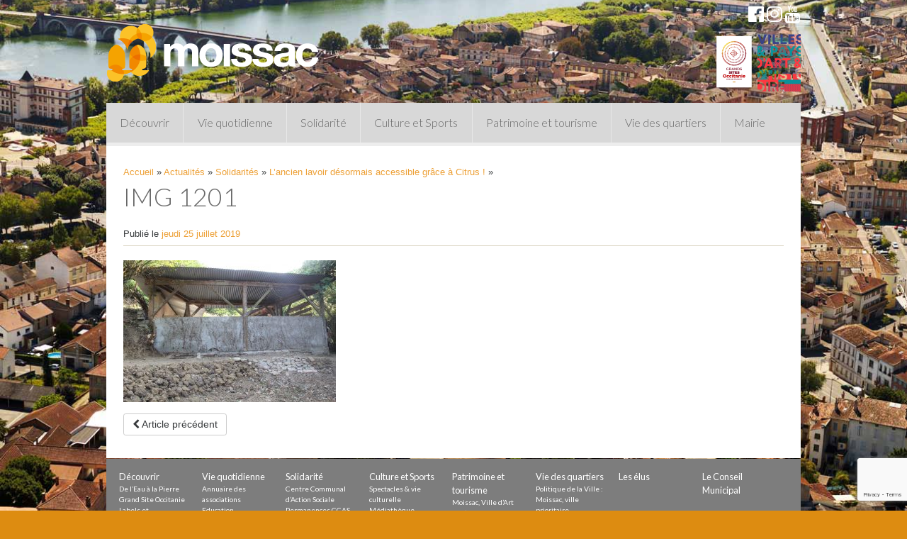

--- FILE ---
content_type: text/html; charset=utf-8
request_url: https://www.google.com/recaptcha/api2/anchor?ar=1&k=6LcrmMcZAAAAAJykUCz520xYqFsRtsYjqRdT4juE&co=aHR0cHM6Ly93d3cubW9pc3NhYy5mcjo0NDM.&hl=en&v=PoyoqOPhxBO7pBk68S4YbpHZ&size=invisible&anchor-ms=20000&execute-ms=30000&cb=e4r69sieorlr
body_size: 49512
content:
<!DOCTYPE HTML><html dir="ltr" lang="en"><head><meta http-equiv="Content-Type" content="text/html; charset=UTF-8">
<meta http-equiv="X-UA-Compatible" content="IE=edge">
<title>reCAPTCHA</title>
<style type="text/css">
/* cyrillic-ext */
@font-face {
  font-family: 'Roboto';
  font-style: normal;
  font-weight: 400;
  font-stretch: 100%;
  src: url(//fonts.gstatic.com/s/roboto/v48/KFO7CnqEu92Fr1ME7kSn66aGLdTylUAMa3GUBHMdazTgWw.woff2) format('woff2');
  unicode-range: U+0460-052F, U+1C80-1C8A, U+20B4, U+2DE0-2DFF, U+A640-A69F, U+FE2E-FE2F;
}
/* cyrillic */
@font-face {
  font-family: 'Roboto';
  font-style: normal;
  font-weight: 400;
  font-stretch: 100%;
  src: url(//fonts.gstatic.com/s/roboto/v48/KFO7CnqEu92Fr1ME7kSn66aGLdTylUAMa3iUBHMdazTgWw.woff2) format('woff2');
  unicode-range: U+0301, U+0400-045F, U+0490-0491, U+04B0-04B1, U+2116;
}
/* greek-ext */
@font-face {
  font-family: 'Roboto';
  font-style: normal;
  font-weight: 400;
  font-stretch: 100%;
  src: url(//fonts.gstatic.com/s/roboto/v48/KFO7CnqEu92Fr1ME7kSn66aGLdTylUAMa3CUBHMdazTgWw.woff2) format('woff2');
  unicode-range: U+1F00-1FFF;
}
/* greek */
@font-face {
  font-family: 'Roboto';
  font-style: normal;
  font-weight: 400;
  font-stretch: 100%;
  src: url(//fonts.gstatic.com/s/roboto/v48/KFO7CnqEu92Fr1ME7kSn66aGLdTylUAMa3-UBHMdazTgWw.woff2) format('woff2');
  unicode-range: U+0370-0377, U+037A-037F, U+0384-038A, U+038C, U+038E-03A1, U+03A3-03FF;
}
/* math */
@font-face {
  font-family: 'Roboto';
  font-style: normal;
  font-weight: 400;
  font-stretch: 100%;
  src: url(//fonts.gstatic.com/s/roboto/v48/KFO7CnqEu92Fr1ME7kSn66aGLdTylUAMawCUBHMdazTgWw.woff2) format('woff2');
  unicode-range: U+0302-0303, U+0305, U+0307-0308, U+0310, U+0312, U+0315, U+031A, U+0326-0327, U+032C, U+032F-0330, U+0332-0333, U+0338, U+033A, U+0346, U+034D, U+0391-03A1, U+03A3-03A9, U+03B1-03C9, U+03D1, U+03D5-03D6, U+03F0-03F1, U+03F4-03F5, U+2016-2017, U+2034-2038, U+203C, U+2040, U+2043, U+2047, U+2050, U+2057, U+205F, U+2070-2071, U+2074-208E, U+2090-209C, U+20D0-20DC, U+20E1, U+20E5-20EF, U+2100-2112, U+2114-2115, U+2117-2121, U+2123-214F, U+2190, U+2192, U+2194-21AE, U+21B0-21E5, U+21F1-21F2, U+21F4-2211, U+2213-2214, U+2216-22FF, U+2308-230B, U+2310, U+2319, U+231C-2321, U+2336-237A, U+237C, U+2395, U+239B-23B7, U+23D0, U+23DC-23E1, U+2474-2475, U+25AF, U+25B3, U+25B7, U+25BD, U+25C1, U+25CA, U+25CC, U+25FB, U+266D-266F, U+27C0-27FF, U+2900-2AFF, U+2B0E-2B11, U+2B30-2B4C, U+2BFE, U+3030, U+FF5B, U+FF5D, U+1D400-1D7FF, U+1EE00-1EEFF;
}
/* symbols */
@font-face {
  font-family: 'Roboto';
  font-style: normal;
  font-weight: 400;
  font-stretch: 100%;
  src: url(//fonts.gstatic.com/s/roboto/v48/KFO7CnqEu92Fr1ME7kSn66aGLdTylUAMaxKUBHMdazTgWw.woff2) format('woff2');
  unicode-range: U+0001-000C, U+000E-001F, U+007F-009F, U+20DD-20E0, U+20E2-20E4, U+2150-218F, U+2190, U+2192, U+2194-2199, U+21AF, U+21E6-21F0, U+21F3, U+2218-2219, U+2299, U+22C4-22C6, U+2300-243F, U+2440-244A, U+2460-24FF, U+25A0-27BF, U+2800-28FF, U+2921-2922, U+2981, U+29BF, U+29EB, U+2B00-2BFF, U+4DC0-4DFF, U+FFF9-FFFB, U+10140-1018E, U+10190-1019C, U+101A0, U+101D0-101FD, U+102E0-102FB, U+10E60-10E7E, U+1D2C0-1D2D3, U+1D2E0-1D37F, U+1F000-1F0FF, U+1F100-1F1AD, U+1F1E6-1F1FF, U+1F30D-1F30F, U+1F315, U+1F31C, U+1F31E, U+1F320-1F32C, U+1F336, U+1F378, U+1F37D, U+1F382, U+1F393-1F39F, U+1F3A7-1F3A8, U+1F3AC-1F3AF, U+1F3C2, U+1F3C4-1F3C6, U+1F3CA-1F3CE, U+1F3D4-1F3E0, U+1F3ED, U+1F3F1-1F3F3, U+1F3F5-1F3F7, U+1F408, U+1F415, U+1F41F, U+1F426, U+1F43F, U+1F441-1F442, U+1F444, U+1F446-1F449, U+1F44C-1F44E, U+1F453, U+1F46A, U+1F47D, U+1F4A3, U+1F4B0, U+1F4B3, U+1F4B9, U+1F4BB, U+1F4BF, U+1F4C8-1F4CB, U+1F4D6, U+1F4DA, U+1F4DF, U+1F4E3-1F4E6, U+1F4EA-1F4ED, U+1F4F7, U+1F4F9-1F4FB, U+1F4FD-1F4FE, U+1F503, U+1F507-1F50B, U+1F50D, U+1F512-1F513, U+1F53E-1F54A, U+1F54F-1F5FA, U+1F610, U+1F650-1F67F, U+1F687, U+1F68D, U+1F691, U+1F694, U+1F698, U+1F6AD, U+1F6B2, U+1F6B9-1F6BA, U+1F6BC, U+1F6C6-1F6CF, U+1F6D3-1F6D7, U+1F6E0-1F6EA, U+1F6F0-1F6F3, U+1F6F7-1F6FC, U+1F700-1F7FF, U+1F800-1F80B, U+1F810-1F847, U+1F850-1F859, U+1F860-1F887, U+1F890-1F8AD, U+1F8B0-1F8BB, U+1F8C0-1F8C1, U+1F900-1F90B, U+1F93B, U+1F946, U+1F984, U+1F996, U+1F9E9, U+1FA00-1FA6F, U+1FA70-1FA7C, U+1FA80-1FA89, U+1FA8F-1FAC6, U+1FACE-1FADC, U+1FADF-1FAE9, U+1FAF0-1FAF8, U+1FB00-1FBFF;
}
/* vietnamese */
@font-face {
  font-family: 'Roboto';
  font-style: normal;
  font-weight: 400;
  font-stretch: 100%;
  src: url(//fonts.gstatic.com/s/roboto/v48/KFO7CnqEu92Fr1ME7kSn66aGLdTylUAMa3OUBHMdazTgWw.woff2) format('woff2');
  unicode-range: U+0102-0103, U+0110-0111, U+0128-0129, U+0168-0169, U+01A0-01A1, U+01AF-01B0, U+0300-0301, U+0303-0304, U+0308-0309, U+0323, U+0329, U+1EA0-1EF9, U+20AB;
}
/* latin-ext */
@font-face {
  font-family: 'Roboto';
  font-style: normal;
  font-weight: 400;
  font-stretch: 100%;
  src: url(//fonts.gstatic.com/s/roboto/v48/KFO7CnqEu92Fr1ME7kSn66aGLdTylUAMa3KUBHMdazTgWw.woff2) format('woff2');
  unicode-range: U+0100-02BA, U+02BD-02C5, U+02C7-02CC, U+02CE-02D7, U+02DD-02FF, U+0304, U+0308, U+0329, U+1D00-1DBF, U+1E00-1E9F, U+1EF2-1EFF, U+2020, U+20A0-20AB, U+20AD-20C0, U+2113, U+2C60-2C7F, U+A720-A7FF;
}
/* latin */
@font-face {
  font-family: 'Roboto';
  font-style: normal;
  font-weight: 400;
  font-stretch: 100%;
  src: url(//fonts.gstatic.com/s/roboto/v48/KFO7CnqEu92Fr1ME7kSn66aGLdTylUAMa3yUBHMdazQ.woff2) format('woff2');
  unicode-range: U+0000-00FF, U+0131, U+0152-0153, U+02BB-02BC, U+02C6, U+02DA, U+02DC, U+0304, U+0308, U+0329, U+2000-206F, U+20AC, U+2122, U+2191, U+2193, U+2212, U+2215, U+FEFF, U+FFFD;
}
/* cyrillic-ext */
@font-face {
  font-family: 'Roboto';
  font-style: normal;
  font-weight: 500;
  font-stretch: 100%;
  src: url(//fonts.gstatic.com/s/roboto/v48/KFO7CnqEu92Fr1ME7kSn66aGLdTylUAMa3GUBHMdazTgWw.woff2) format('woff2');
  unicode-range: U+0460-052F, U+1C80-1C8A, U+20B4, U+2DE0-2DFF, U+A640-A69F, U+FE2E-FE2F;
}
/* cyrillic */
@font-face {
  font-family: 'Roboto';
  font-style: normal;
  font-weight: 500;
  font-stretch: 100%;
  src: url(//fonts.gstatic.com/s/roboto/v48/KFO7CnqEu92Fr1ME7kSn66aGLdTylUAMa3iUBHMdazTgWw.woff2) format('woff2');
  unicode-range: U+0301, U+0400-045F, U+0490-0491, U+04B0-04B1, U+2116;
}
/* greek-ext */
@font-face {
  font-family: 'Roboto';
  font-style: normal;
  font-weight: 500;
  font-stretch: 100%;
  src: url(//fonts.gstatic.com/s/roboto/v48/KFO7CnqEu92Fr1ME7kSn66aGLdTylUAMa3CUBHMdazTgWw.woff2) format('woff2');
  unicode-range: U+1F00-1FFF;
}
/* greek */
@font-face {
  font-family: 'Roboto';
  font-style: normal;
  font-weight: 500;
  font-stretch: 100%;
  src: url(//fonts.gstatic.com/s/roboto/v48/KFO7CnqEu92Fr1ME7kSn66aGLdTylUAMa3-UBHMdazTgWw.woff2) format('woff2');
  unicode-range: U+0370-0377, U+037A-037F, U+0384-038A, U+038C, U+038E-03A1, U+03A3-03FF;
}
/* math */
@font-face {
  font-family: 'Roboto';
  font-style: normal;
  font-weight: 500;
  font-stretch: 100%;
  src: url(//fonts.gstatic.com/s/roboto/v48/KFO7CnqEu92Fr1ME7kSn66aGLdTylUAMawCUBHMdazTgWw.woff2) format('woff2');
  unicode-range: U+0302-0303, U+0305, U+0307-0308, U+0310, U+0312, U+0315, U+031A, U+0326-0327, U+032C, U+032F-0330, U+0332-0333, U+0338, U+033A, U+0346, U+034D, U+0391-03A1, U+03A3-03A9, U+03B1-03C9, U+03D1, U+03D5-03D6, U+03F0-03F1, U+03F4-03F5, U+2016-2017, U+2034-2038, U+203C, U+2040, U+2043, U+2047, U+2050, U+2057, U+205F, U+2070-2071, U+2074-208E, U+2090-209C, U+20D0-20DC, U+20E1, U+20E5-20EF, U+2100-2112, U+2114-2115, U+2117-2121, U+2123-214F, U+2190, U+2192, U+2194-21AE, U+21B0-21E5, U+21F1-21F2, U+21F4-2211, U+2213-2214, U+2216-22FF, U+2308-230B, U+2310, U+2319, U+231C-2321, U+2336-237A, U+237C, U+2395, U+239B-23B7, U+23D0, U+23DC-23E1, U+2474-2475, U+25AF, U+25B3, U+25B7, U+25BD, U+25C1, U+25CA, U+25CC, U+25FB, U+266D-266F, U+27C0-27FF, U+2900-2AFF, U+2B0E-2B11, U+2B30-2B4C, U+2BFE, U+3030, U+FF5B, U+FF5D, U+1D400-1D7FF, U+1EE00-1EEFF;
}
/* symbols */
@font-face {
  font-family: 'Roboto';
  font-style: normal;
  font-weight: 500;
  font-stretch: 100%;
  src: url(//fonts.gstatic.com/s/roboto/v48/KFO7CnqEu92Fr1ME7kSn66aGLdTylUAMaxKUBHMdazTgWw.woff2) format('woff2');
  unicode-range: U+0001-000C, U+000E-001F, U+007F-009F, U+20DD-20E0, U+20E2-20E4, U+2150-218F, U+2190, U+2192, U+2194-2199, U+21AF, U+21E6-21F0, U+21F3, U+2218-2219, U+2299, U+22C4-22C6, U+2300-243F, U+2440-244A, U+2460-24FF, U+25A0-27BF, U+2800-28FF, U+2921-2922, U+2981, U+29BF, U+29EB, U+2B00-2BFF, U+4DC0-4DFF, U+FFF9-FFFB, U+10140-1018E, U+10190-1019C, U+101A0, U+101D0-101FD, U+102E0-102FB, U+10E60-10E7E, U+1D2C0-1D2D3, U+1D2E0-1D37F, U+1F000-1F0FF, U+1F100-1F1AD, U+1F1E6-1F1FF, U+1F30D-1F30F, U+1F315, U+1F31C, U+1F31E, U+1F320-1F32C, U+1F336, U+1F378, U+1F37D, U+1F382, U+1F393-1F39F, U+1F3A7-1F3A8, U+1F3AC-1F3AF, U+1F3C2, U+1F3C4-1F3C6, U+1F3CA-1F3CE, U+1F3D4-1F3E0, U+1F3ED, U+1F3F1-1F3F3, U+1F3F5-1F3F7, U+1F408, U+1F415, U+1F41F, U+1F426, U+1F43F, U+1F441-1F442, U+1F444, U+1F446-1F449, U+1F44C-1F44E, U+1F453, U+1F46A, U+1F47D, U+1F4A3, U+1F4B0, U+1F4B3, U+1F4B9, U+1F4BB, U+1F4BF, U+1F4C8-1F4CB, U+1F4D6, U+1F4DA, U+1F4DF, U+1F4E3-1F4E6, U+1F4EA-1F4ED, U+1F4F7, U+1F4F9-1F4FB, U+1F4FD-1F4FE, U+1F503, U+1F507-1F50B, U+1F50D, U+1F512-1F513, U+1F53E-1F54A, U+1F54F-1F5FA, U+1F610, U+1F650-1F67F, U+1F687, U+1F68D, U+1F691, U+1F694, U+1F698, U+1F6AD, U+1F6B2, U+1F6B9-1F6BA, U+1F6BC, U+1F6C6-1F6CF, U+1F6D3-1F6D7, U+1F6E0-1F6EA, U+1F6F0-1F6F3, U+1F6F7-1F6FC, U+1F700-1F7FF, U+1F800-1F80B, U+1F810-1F847, U+1F850-1F859, U+1F860-1F887, U+1F890-1F8AD, U+1F8B0-1F8BB, U+1F8C0-1F8C1, U+1F900-1F90B, U+1F93B, U+1F946, U+1F984, U+1F996, U+1F9E9, U+1FA00-1FA6F, U+1FA70-1FA7C, U+1FA80-1FA89, U+1FA8F-1FAC6, U+1FACE-1FADC, U+1FADF-1FAE9, U+1FAF0-1FAF8, U+1FB00-1FBFF;
}
/* vietnamese */
@font-face {
  font-family: 'Roboto';
  font-style: normal;
  font-weight: 500;
  font-stretch: 100%;
  src: url(//fonts.gstatic.com/s/roboto/v48/KFO7CnqEu92Fr1ME7kSn66aGLdTylUAMa3OUBHMdazTgWw.woff2) format('woff2');
  unicode-range: U+0102-0103, U+0110-0111, U+0128-0129, U+0168-0169, U+01A0-01A1, U+01AF-01B0, U+0300-0301, U+0303-0304, U+0308-0309, U+0323, U+0329, U+1EA0-1EF9, U+20AB;
}
/* latin-ext */
@font-face {
  font-family: 'Roboto';
  font-style: normal;
  font-weight: 500;
  font-stretch: 100%;
  src: url(//fonts.gstatic.com/s/roboto/v48/KFO7CnqEu92Fr1ME7kSn66aGLdTylUAMa3KUBHMdazTgWw.woff2) format('woff2');
  unicode-range: U+0100-02BA, U+02BD-02C5, U+02C7-02CC, U+02CE-02D7, U+02DD-02FF, U+0304, U+0308, U+0329, U+1D00-1DBF, U+1E00-1E9F, U+1EF2-1EFF, U+2020, U+20A0-20AB, U+20AD-20C0, U+2113, U+2C60-2C7F, U+A720-A7FF;
}
/* latin */
@font-face {
  font-family: 'Roboto';
  font-style: normal;
  font-weight: 500;
  font-stretch: 100%;
  src: url(//fonts.gstatic.com/s/roboto/v48/KFO7CnqEu92Fr1ME7kSn66aGLdTylUAMa3yUBHMdazQ.woff2) format('woff2');
  unicode-range: U+0000-00FF, U+0131, U+0152-0153, U+02BB-02BC, U+02C6, U+02DA, U+02DC, U+0304, U+0308, U+0329, U+2000-206F, U+20AC, U+2122, U+2191, U+2193, U+2212, U+2215, U+FEFF, U+FFFD;
}
/* cyrillic-ext */
@font-face {
  font-family: 'Roboto';
  font-style: normal;
  font-weight: 900;
  font-stretch: 100%;
  src: url(//fonts.gstatic.com/s/roboto/v48/KFO7CnqEu92Fr1ME7kSn66aGLdTylUAMa3GUBHMdazTgWw.woff2) format('woff2');
  unicode-range: U+0460-052F, U+1C80-1C8A, U+20B4, U+2DE0-2DFF, U+A640-A69F, U+FE2E-FE2F;
}
/* cyrillic */
@font-face {
  font-family: 'Roboto';
  font-style: normal;
  font-weight: 900;
  font-stretch: 100%;
  src: url(//fonts.gstatic.com/s/roboto/v48/KFO7CnqEu92Fr1ME7kSn66aGLdTylUAMa3iUBHMdazTgWw.woff2) format('woff2');
  unicode-range: U+0301, U+0400-045F, U+0490-0491, U+04B0-04B1, U+2116;
}
/* greek-ext */
@font-face {
  font-family: 'Roboto';
  font-style: normal;
  font-weight: 900;
  font-stretch: 100%;
  src: url(//fonts.gstatic.com/s/roboto/v48/KFO7CnqEu92Fr1ME7kSn66aGLdTylUAMa3CUBHMdazTgWw.woff2) format('woff2');
  unicode-range: U+1F00-1FFF;
}
/* greek */
@font-face {
  font-family: 'Roboto';
  font-style: normal;
  font-weight: 900;
  font-stretch: 100%;
  src: url(//fonts.gstatic.com/s/roboto/v48/KFO7CnqEu92Fr1ME7kSn66aGLdTylUAMa3-UBHMdazTgWw.woff2) format('woff2');
  unicode-range: U+0370-0377, U+037A-037F, U+0384-038A, U+038C, U+038E-03A1, U+03A3-03FF;
}
/* math */
@font-face {
  font-family: 'Roboto';
  font-style: normal;
  font-weight: 900;
  font-stretch: 100%;
  src: url(//fonts.gstatic.com/s/roboto/v48/KFO7CnqEu92Fr1ME7kSn66aGLdTylUAMawCUBHMdazTgWw.woff2) format('woff2');
  unicode-range: U+0302-0303, U+0305, U+0307-0308, U+0310, U+0312, U+0315, U+031A, U+0326-0327, U+032C, U+032F-0330, U+0332-0333, U+0338, U+033A, U+0346, U+034D, U+0391-03A1, U+03A3-03A9, U+03B1-03C9, U+03D1, U+03D5-03D6, U+03F0-03F1, U+03F4-03F5, U+2016-2017, U+2034-2038, U+203C, U+2040, U+2043, U+2047, U+2050, U+2057, U+205F, U+2070-2071, U+2074-208E, U+2090-209C, U+20D0-20DC, U+20E1, U+20E5-20EF, U+2100-2112, U+2114-2115, U+2117-2121, U+2123-214F, U+2190, U+2192, U+2194-21AE, U+21B0-21E5, U+21F1-21F2, U+21F4-2211, U+2213-2214, U+2216-22FF, U+2308-230B, U+2310, U+2319, U+231C-2321, U+2336-237A, U+237C, U+2395, U+239B-23B7, U+23D0, U+23DC-23E1, U+2474-2475, U+25AF, U+25B3, U+25B7, U+25BD, U+25C1, U+25CA, U+25CC, U+25FB, U+266D-266F, U+27C0-27FF, U+2900-2AFF, U+2B0E-2B11, U+2B30-2B4C, U+2BFE, U+3030, U+FF5B, U+FF5D, U+1D400-1D7FF, U+1EE00-1EEFF;
}
/* symbols */
@font-face {
  font-family: 'Roboto';
  font-style: normal;
  font-weight: 900;
  font-stretch: 100%;
  src: url(//fonts.gstatic.com/s/roboto/v48/KFO7CnqEu92Fr1ME7kSn66aGLdTylUAMaxKUBHMdazTgWw.woff2) format('woff2');
  unicode-range: U+0001-000C, U+000E-001F, U+007F-009F, U+20DD-20E0, U+20E2-20E4, U+2150-218F, U+2190, U+2192, U+2194-2199, U+21AF, U+21E6-21F0, U+21F3, U+2218-2219, U+2299, U+22C4-22C6, U+2300-243F, U+2440-244A, U+2460-24FF, U+25A0-27BF, U+2800-28FF, U+2921-2922, U+2981, U+29BF, U+29EB, U+2B00-2BFF, U+4DC0-4DFF, U+FFF9-FFFB, U+10140-1018E, U+10190-1019C, U+101A0, U+101D0-101FD, U+102E0-102FB, U+10E60-10E7E, U+1D2C0-1D2D3, U+1D2E0-1D37F, U+1F000-1F0FF, U+1F100-1F1AD, U+1F1E6-1F1FF, U+1F30D-1F30F, U+1F315, U+1F31C, U+1F31E, U+1F320-1F32C, U+1F336, U+1F378, U+1F37D, U+1F382, U+1F393-1F39F, U+1F3A7-1F3A8, U+1F3AC-1F3AF, U+1F3C2, U+1F3C4-1F3C6, U+1F3CA-1F3CE, U+1F3D4-1F3E0, U+1F3ED, U+1F3F1-1F3F3, U+1F3F5-1F3F7, U+1F408, U+1F415, U+1F41F, U+1F426, U+1F43F, U+1F441-1F442, U+1F444, U+1F446-1F449, U+1F44C-1F44E, U+1F453, U+1F46A, U+1F47D, U+1F4A3, U+1F4B0, U+1F4B3, U+1F4B9, U+1F4BB, U+1F4BF, U+1F4C8-1F4CB, U+1F4D6, U+1F4DA, U+1F4DF, U+1F4E3-1F4E6, U+1F4EA-1F4ED, U+1F4F7, U+1F4F9-1F4FB, U+1F4FD-1F4FE, U+1F503, U+1F507-1F50B, U+1F50D, U+1F512-1F513, U+1F53E-1F54A, U+1F54F-1F5FA, U+1F610, U+1F650-1F67F, U+1F687, U+1F68D, U+1F691, U+1F694, U+1F698, U+1F6AD, U+1F6B2, U+1F6B9-1F6BA, U+1F6BC, U+1F6C6-1F6CF, U+1F6D3-1F6D7, U+1F6E0-1F6EA, U+1F6F0-1F6F3, U+1F6F7-1F6FC, U+1F700-1F7FF, U+1F800-1F80B, U+1F810-1F847, U+1F850-1F859, U+1F860-1F887, U+1F890-1F8AD, U+1F8B0-1F8BB, U+1F8C0-1F8C1, U+1F900-1F90B, U+1F93B, U+1F946, U+1F984, U+1F996, U+1F9E9, U+1FA00-1FA6F, U+1FA70-1FA7C, U+1FA80-1FA89, U+1FA8F-1FAC6, U+1FACE-1FADC, U+1FADF-1FAE9, U+1FAF0-1FAF8, U+1FB00-1FBFF;
}
/* vietnamese */
@font-face {
  font-family: 'Roboto';
  font-style: normal;
  font-weight: 900;
  font-stretch: 100%;
  src: url(//fonts.gstatic.com/s/roboto/v48/KFO7CnqEu92Fr1ME7kSn66aGLdTylUAMa3OUBHMdazTgWw.woff2) format('woff2');
  unicode-range: U+0102-0103, U+0110-0111, U+0128-0129, U+0168-0169, U+01A0-01A1, U+01AF-01B0, U+0300-0301, U+0303-0304, U+0308-0309, U+0323, U+0329, U+1EA0-1EF9, U+20AB;
}
/* latin-ext */
@font-face {
  font-family: 'Roboto';
  font-style: normal;
  font-weight: 900;
  font-stretch: 100%;
  src: url(//fonts.gstatic.com/s/roboto/v48/KFO7CnqEu92Fr1ME7kSn66aGLdTylUAMa3KUBHMdazTgWw.woff2) format('woff2');
  unicode-range: U+0100-02BA, U+02BD-02C5, U+02C7-02CC, U+02CE-02D7, U+02DD-02FF, U+0304, U+0308, U+0329, U+1D00-1DBF, U+1E00-1E9F, U+1EF2-1EFF, U+2020, U+20A0-20AB, U+20AD-20C0, U+2113, U+2C60-2C7F, U+A720-A7FF;
}
/* latin */
@font-face {
  font-family: 'Roboto';
  font-style: normal;
  font-weight: 900;
  font-stretch: 100%;
  src: url(//fonts.gstatic.com/s/roboto/v48/KFO7CnqEu92Fr1ME7kSn66aGLdTylUAMa3yUBHMdazQ.woff2) format('woff2');
  unicode-range: U+0000-00FF, U+0131, U+0152-0153, U+02BB-02BC, U+02C6, U+02DA, U+02DC, U+0304, U+0308, U+0329, U+2000-206F, U+20AC, U+2122, U+2191, U+2193, U+2212, U+2215, U+FEFF, U+FFFD;
}

</style>
<link rel="stylesheet" type="text/css" href="https://www.gstatic.com/recaptcha/releases/PoyoqOPhxBO7pBk68S4YbpHZ/styles__ltr.css">
<script nonce="_F7Lo0YwBa4esGTHV_10_A" type="text/javascript">window['__recaptcha_api'] = 'https://www.google.com/recaptcha/api2/';</script>
<script type="text/javascript" src="https://www.gstatic.com/recaptcha/releases/PoyoqOPhxBO7pBk68S4YbpHZ/recaptcha__en.js" nonce="_F7Lo0YwBa4esGTHV_10_A">
      
    </script></head>
<body><div id="rc-anchor-alert" class="rc-anchor-alert"></div>
<input type="hidden" id="recaptcha-token" value="[base64]">
<script type="text/javascript" nonce="_F7Lo0YwBa4esGTHV_10_A">
      recaptcha.anchor.Main.init("[\x22ainput\x22,[\x22bgdata\x22,\x22\x22,\[base64]/[base64]/bmV3IFpbdF0obVswXSk6Sz09Mj9uZXcgWlt0XShtWzBdLG1bMV0pOks9PTM/bmV3IFpbdF0obVswXSxtWzFdLG1bMl0pOks9PTQ/[base64]/[base64]/[base64]/[base64]/[base64]/[base64]/[base64]/[base64]/[base64]/[base64]/[base64]/[base64]/[base64]/[base64]\\u003d\\u003d\x22,\[base64]\\u003d\x22,\x22w43Cky5PwoHDqSfCmMKjTMKQw5vCky1cw45oNsOYw4VtE1XCqUd9c8OGwqvDjMOMw5zCiwJqwqgYNTXDqTfCpHTDlsOHSBs9w7LDgsOkw6/DhcKLwovCgcOYKwzCrMKpw5/DqnYxwoHClXHDqcOsZcKXwoHCnMK0dwnDi13CqcKAHsKowqzCn2Rmw7LCn8OCw717PcKjAU/Cj8K6cVN+w4DCihZKR8OUwpF6SsKqw7ZewpcJw4Y+wqA5esKcw4/CnMKfwoTDpsK7IH3DrnjDnX/CjwtBwpPCgzcqVsKww4VqQ8K0Ay8cOCBCN8O8wpbDisKFw6rCq8Kgc8OLC20GC8KYaH85wovDjsOfw6nCjsO3w7ktw65PJ8OfwqPDnifDonkAw7JUw5lBwobCk1sOKFp1wo5hw5TCtcKUWFg4eMOCw4MkFGVjwrFxw6Y0F1kIwoTCul/DpVgOR8KvQQnCusOdHk5yAW3Dt8Oawq3CuRQEc8O0w6TCpzRqFVnDhxjDlX8Gwrt3IsKUw4fCm8KbCwsWw4LCkybCkBN3wrs/w5LCk2YObiM2wqLCkMKOEMKcAh3CnUrDnsKBwqbDqG5gc8KgZVfDjBrCucOCwrZ+SDnCo8KHYzwGHwTDvMOQwpxnw6zDosO9w6TCl8Oxwr3CqgjCm1k9P1NVw77ChsO/FT3DjsOQwpVtwqPDhMObwoDCgMOWw6jCs8OiwpHCu8KBHMOoc8K7wqjCkWd0w5LCiDU+QcO5Fg0JOcOkw49twq5Uw4fDgcOjLUpywqEyZsOqwrJCw7TCjVPCnXLClGkgwonCuGtpw4lhD1fCvXHDu8OjMcOiQS4hX8KBe8O/D13Dth/ChMKzZhrDicOVwrjCrQYZQMOuVMOHw7AjdsOUw6/CpBsLw57ClsOgBCPDvSHCucKTw4XDrCrDlkUuR8KKOC/Dp2DCusOtw6EabcKLVwU2fcKfw7PClw/Dg8KCCMOXw6nDrcKPwqcNQj/CkWjDoS4Sw7BFwr7Dt8Kww73CtcK/w7zDuAhUaMKqd3E6cErDnVA4wpXDgX/[base64]/worCksKCw4LDv8KkwqU7wprDhgoiwqsyCRZsfcK/w4XDqzLCmAjCnj9/w6DCrMOrEUjCnSR7e2TCjFHCt2oqwplgw6PDk8KVw43DiFPDhMKOw4LCpMOuw5d3DcOiDcODL2RbHkcpeMKTw4p4wrNSwqEWw4kZw5dLw4o2w73DtMOUKT5IwppHSyrDvsK1PcKKw5vCn8KyJcOVTR7Do2bDk8KlRDLCqMKMwo/CgcOFWcOzX8ObHsOFajTDv8Kgeicvw7JXFsOyw4YpwqjDlMK7EjhVwp4IQsO0RsOjOjbDo0XDjsKKfMO7fsO/[base64]/Dt8KQwpfCtA/DnAvDrVh/IVHDqQPCrDjClMOTF8KCVmAGKVHCtMOYD0PDscO5w4bDk8OAHRAewpXDsibDg8KMw6s6w7EUE8KLEcOnXsK8JXTDl3nCgsKpIXpRwrRSwqlZw4bDlGsUPVEPJ8Kow6ccW3LCm8KObMOlKcOVwpQcw7TDunTDmU/Ci3vCg8KQeMKVX1RqGzIZcMKRC8OdLsOzJnMYw4/Ct2jCvcOWWMK4wpjCuMOowq1hRMK6wprCpifCqcK8wqjCkBExwrN/w6rCrMKVw7DCkEXDv0YjwrnCgcKPw54OwrXDiSgMwpDCvm9hGsOEN8OPw6dpw7NOw7LClcOJEiVTw7Bdw5HDumLDgn/Duk7DgUw3w4BwQsKTXUfDoDEDZ14PRcKWwrLDiQ13w6vDs8Ogw47DoFpcf3Etw6TDimjDqUYtIj9dBMK3wp0BeMOIwr/[base64]/CkEFGdMKqwrJnw4RswozChsOFwq/CgMKCM8OSSAfDmcOvwrPCnXVMwpkcUsKhw5BBfsOQFWjDmH/CkBErNMKVeVjDpMKYwonCjR7Dlx/Cj8KSblRBwrnCvizCqU/CggZaFMOSWMOIL2jDqcKmwofDgMKcUyfCs1IuJMOlG8OvwopUw4/[base64]/Dg8O+Z8KFS8KpH8KwE8K9w6DCi3MIw440wppkwq/Dg3zDu1/Cv1fDo1PDml3Cgjg4IGBLwrjDvkzCmsOzJwgwFgDDl8KeSgjDkRvDt03Co8KFw4jDnMKpAl3DiR86wqUdw6hvwqE9woAWcsOSF3kpEQzCo8Ksw6pYw4MsCcOPwqVHw7rDqmbCmsKuVcKSw6fCgMKHScKkwpLCp8ORUMOOWMKow73DtsO6wrUBw7cVw5jDuFIcwrDCkw/CqsKBw6VLwovCrMOXSTXChMOCF0nDoVvCo8KlJy3Cj8Olw4rDvkcUw6xxw7EGE8KrDV1lSwMhw51BwpfDnQMZb8OBTMKTdcOVw5PCgMOPCCjCmMOwe8KUIsKtwpk/w45xworCmsOQw51ywrjDoMK+wqYvwpjDig3ClmwFwr0awrRXwq7DojBeY8Kzw5PDr8OOZG0JXMKnw4Niw4LCrWU+w77DusO2wrnChsKXwrbCucKpOMKtwqBPwr59w75Fw7vDv2wfwpbCrRzCrWPDsAlcNcOfwpAfw6gNCcOnwp/DucKDSQXCrD4eQSnCmsOgGMKHwrbDlk3CiV4YXcKYw69/w5oKNAwbw57DnsOUT8KBVMKtwqBtwq7Co0PDv8KmKzLDtV/CssOcw7EyJDLDuBAfw78ww4MJGHrDjcODw7RZDHjDgMKgVBjChkIQwrXCnwXCrmjDjkkowobDl0TDujNRJUpJwoXCvg/Cm8K3dylkQsOQDX7CicOQw7LDpBjDnsKuZVBfw7EUwoZUXQ3CvyTDkcOHw4wGw7DChjPDngAowqHDkVofNkxjwrQ/wpPDv8K1w64ow5gcfsOpaC4UDFFVVi/DrcKkw4MQwo8gw4zDs8OBDcKofMK+AEHCpU/[base64]/Cr8OxwqJXScKAFcK/fcKOfsKwwqpAw5LCsQ4Zwq5sw7XDhR5lwqLCrzoGwqTDsyd2C8OTwpZbw7/DjHPCj0Efw6bCpMOiw7DCg8K0w7taKEJ5XkvCjRdMX8KebWXDncKxSgFNT8OFwow0CSoedsOtw47DrCjDv8OlUMO9bcOePMKnw6FwZDwNVSRqbwBxwpTCs0UxLnlSw6Bow50aw5nDnRV2ZgFkK07CssKHw4J4UxUfL8OEwrXDoCPCqcOINW/DuR8FEiV7w7zCuU4Yw5Y8QWPCocOkw5nCjg/CmRvDrxcYwqjDusKzw4EZw5ZVemLCj8KOw5/Du8OCT8OjEMO7wp0Sw48+LlnDl8KHwo7DlSUQLivCq8OuZcK7w4lewqDCon1+E8OTY8KSYU/CoG0mEm3Dil3DpMK5wr07asKuHsKZwpxiI8KkfMK+w73DqCTDksK3wrN2ZMKwTx8ICMOTw4XCksOnw6/CvVNgw6RiwovCgmcHBRdxw5bCvinDlkkLbTQeBEZWw5DDqDJlIidSTsKGw6h8w6LCk8O3fsOgwrlfKcKzFcOST1pxw7fDpi3DssK/wrTCqVvDgkvDhh4RfD8lbw48CsOtw6dDw4x6PRhSw5jChRgZw4PDmWNtwpUeI1PDl1sFw57CgcO+w7FGGVjCmXnCqcKtFMKvwrLDrDA/GMKaw7nDq8KnD0w/[base64]/Dr2rDo8OLYsKww4ofwrA9w5gff8OsBsOmw77DtMKcGAQpw5TDpMKrw4MQU8OKw4XCljvCqsOzw4g/w4bDrsK+wq3Cm8KSwpDDhcKtw4xbw47Dm8K6biIWVMK2wp/DqMK0w40HEmUsw6FaWl/CoiLCtcKLwovCqcKmfcKdYDXDh2sVwpwKw5B+wrjDlx/DnsO/ZijDuGHDucKiwpPDhgDDgGfCiMOywq1qHQDCqEsawrhsw51Rw7dvKMObIAN0w4PDn8OTwqfCvDLDkFjCv2TCgGPCuBtnB8OJBVFpKcKew7zDoiwkw7XCjCPDg8KyAMKNAVvDr8K2w4LCpQvDsAchw7fClRkqcEhOwrprE8OoOMK+w6bChWjDmWvCsMKVd8K/Flp1TgQRwr/DosKdw6TChkJAXFTDlBotJMOsXCRYVTLDokTDrwACwrs/wpJwPMKzwqQ1w6YDwqpQecOJS2cXMyfChH/CjR4YXwUZUxvDpcK6wokuw4/[base64]/wqXCo8KUWmAFwo1pw5lQwpM/[base64]/CxROwpdzXMKHbBjDucO1wqvDh0dqQsKXUhQ+woAOw7/CjMKGDcKoRsKJw4NbwpTDvsKAw4nDv3M5EMOxwoJuw6DDt1MEw47DjSDCksKpwpwmwr/Dgw3DlxVpw59oYMK9w7DDi2PDgsK5wpLDncOBw7cfJcOxwol7N8KWXsKRZMKhwo/[base64]/DunkRaMK1wqLDoxMPOFxObQLCiFHDtDUnwpE3OXXCoGHDjkxHPMOJwqLCh1HDhMKdR3B7wrg6IkoZw4TDv8K+wr1/wrshwqBjwqzCqUhPWFPDkXgtasOOAcKxwrPCvSTDgg3DvQQEUMKtwrtaBiTCjcOrwqPCnA/CscOqw5rCi1R9HXnDrhzDmcKMwqZ4w5XCs1dUwqjDuGkbw5rDmWhpN8K+f8KcfcKBwpprwqrDjcOBMSXClA/DjW3CtEbCrx/[base64]/w6E+w57Cv8KQWDXCiMOIR8OLUMKmbcKpecK+LsKcwpjClhJBwrh8ZMOVNcK+w7hEwolcZ8O2GsKqe8OtBMKZw6djAW7CrH3Dn8K+wqPCrsOFUMKjw6fDhcK+w711C8OiKMOFw6U8w6dUw6Z1w7Vbwq/Dt8Kqw5fClxshYsKhIcKJw7tgwrTDvcKww4wTdQl/w5jCu11vM1nCoEscTcK1w605w4zCtypWw7zDuzPDlsKPwrbDi8OQw7vChsKZwrJ7ecKjHgHCqcO1FcKscMKzwpEBwp/[base64]/CqcOyZcObEMKvw47Cs8KqAkR/wo7Cp8KJU8KXNx3DmlHCpsO/w6wJJUfDpxvDssKvw7XDk098d8OFw6Qqw58HwqtSXCJFBio4w57CqQIKNMOWw7NPwqY7wrDCpMK4worCsX8Pw484wp4kMkd5wqUBwoI2wo7CsRwOw7vCscOiw7hwacOSQMOiwpEkwpjCjAXDrsKIw7zDvMKrwqsLfcOUwrwAdcO/[base64]/TQsAwqXDtnx0w7jDgcKIw6jCpsOZBk/CugTDqQnCtU5AP8O/DSgvwqDCvMKCC8O9PUIWVMKnw5tJw7DDjcOcK8Kod1fCnwrDvsKPH8OOL8Klw5Qrw7jDjxMjecKSw68cwoRtwoxGw71Tw6hMwrLDosKxX3XDjVRmSCvClAzCkxwpeBkFwo1yw5HDnMOHwpcaVMKrPn9wIcOTEcKwUcK4woNAwowHYcO6XR53wrPDisO0wo/CrGtccX3DiBRxecKvUEXCqR3Di0bCrsKVa8OmwonDnsOOZ8O7KHfCmMKVw6dZw6IKO8Kmwr/DiGbChMKNSR5gwoU1wr3CnTbDqyjCnxcjwqdsHzbCocOEwoTDucONEsKtwpPDpT3CkjIoPl7CoBEPaER4w4HDgcOUN8Kfw70Dw7XCiljCpMOEF3jCnsOgwrXCtxkHw5cawq3CkinDoMKXwrELwoAvFxzDqAbCjsKFw4E7w4HClcKtw7rCjsOBLiU5wpTDqARvKE/Cg8KpNcOSYMKwwrd6bcKWHcOCwo0kMlp/IQ1QwpnDqTvClWEFEMOvSjXDq8KbJVLDs8K3NsO3w5YjDk/CmDZ+bh7DqDRxw49ew4LDoWQiw7MeYMKTdkp2OcOlw5IowpwMCSIKBsKswowtWMOoT8K2esO0RizCu8Ojw59Dw7LDjMO9wrXDqcOFFQHDmMKwG8ObEsKHJVPChSXDrsOIw53CtcO5w6dmwqDDsMKCw4zDocOnVFY1MsKPwpxawpbCin9/[base64]/DhlcewpJWwrxlw6zCjmTDvmnCqMK+Q1XCi1PDkcKWOsKeFidTCF7DliptwpPCoMOnwrjCvsK5w6fDiX3CqUTDtFzDtzrDtMKiUsK+wr4IwrQ6bj4uw7PCg3FjwrskCHc/[base64]/Dh0zCj8K3VsOkL8Oxe8KxwqAyw5TCkm1ow70ZWsOUw6/DmcOUVA87w5LCrsK0a8KNcxhkwoJsacOQwpFfAMKxbMOrwrAMwrjCtXQZBcKTC8K9EGfCm8KPfsOKw5PDsSxVNll8Ln4sOCE6w47DvwdRNcO6w6HCjMKVw5XCs8KLTcOawq3Dl8Oow5DDjwRFTcOZclvDkMO3w6BTw6nCvsO/Y8K1Z0rCgC3Dg0Iww7jCs8Ktw60XJm87YsO1NkrCrMOnwqfDoCdieMOSRg/DnWxDwrvCmcKYaTvDpGwEw7XCqRnDnghXJGfCpDgBOgcmHcKEwrLDnh3ChMK2SjkOwrhew4fDpEscQ8OefFzDkhM3w5HCtEk2ScOmw6XCvxEQdg/Cj8OBdGxRJQzCoWRVwodGw5ItI1hGw6Q+PcOMaMO8GCsbK1V+w6TDh8KBREDDnSAkaSTCqHl/ZMKTC8KdwpBadHJTw6QCw6nCuDrCmcKZwq9LYH/DisK7U3DCo156woZULCM1VX9Ew7PDtcOxw6LCmsKNwrrDiEfCgwFhM8OBwrduZsKqNnDCn2RCwoPCr8KZwrPDncOVwq/DkS/CkF7DisOHwoB3wofCmcO0SlJLbcKlw4vDimnDnzrCvzbCisKcOT97AXooQmhgw5QTw6RIwqbCmcKbwpVsw7rDtGjCkF/DkTE4NMKvEgcNX8KADcKRwobDu8KYUGhxw7rDq8K3wqxGw6XDhcK/TCLDlMKEdUPDrEs5wrsldMKyXWZFw7YHwrkLw6nDgxTChRcuw4/DocKrw7VXWMOCwrHDm8K0wrvCvXvChjwTfSbCpcKiSBc4wqd5wqxAwrfDiVRZaMKfFCcGb3jDu8KTwprDvzZrwr89cE4IH2dEw71dVQIewrILw64cVEdaw6vDncKkw6/Cp8KYwoxYM8OAwr7CgMOGG0DDh3PCocKXOcOGIMKWw7PDj8KDBTJndAzCnVAqT8O7b8KZNDwJdXULwq9xwqXCusKjYyEpAsKawqzDncOPK8O4w4fDr8KNH13Dg095w64kOlZgw6BMw6HDvcKNP8KndAUDcMK/wr4rZX91SmHDlcOgw4xNw73DsDvCnDhcSiR2wppdw7PDqsOmw55uwpLClzPCosOlBsOTw67CksOQGgrDpTnDmsOwwpQFXww/[base64]/DoQzDgsKBwrXDk0zDucOPwpd5wpnDhUXCs2ATw6ZQQ8KtYcK4IlLDjMKCwpEqCcKzShkMZMK7wpRMw5vDikPDscOaw6AELVMiw4wdcmwMw4R5e8OgCDHDnsKxT0DCmcKIP8OoIwfCkA/Ct8Khw6PCjsKUPj97w5JUw4hAC2B2KsOoK8KMwpzCu8O7AmjDnMKTwrEDwp4SwpJawpPChMKgYcOKw6TDsG/Dj3DCmMKxPcKmYzcMw6jDgcKUwqDCsD91w4zCncKxw6sXFMOZGsOsfMOYUBBFQsOPw4XCk3sZbsKFdysweArCsWjDucKDR2p3w7/DhidKw7hWZTXDpX03w4rDryPCmW4SXFpCw47CsW1QYMOSw6EMwpjDh3ggwr3ChAppS8ODQsKxNMOzC8OFNGvDhBRrwo/CsQHDhA1LS8KCw5UHwpnCvcOQXcOLJH3DrcOzMMOwVsKGw5PDg8KHDzonXsOMw4vCjF7ClE0Nwp9tRcK8woLDtsOlHBQIbMOaw7rCrVYcR8Kpw6PCp0LDk8O7w5FjYUtuwpXDqFvDr8Omw4Egwo/Dm8K8wq7Dj0h8bGnChMKXdsKFwoHCj8KYwqQpw7DCsMK+LX/CgMKjYgbCpMKSaTbCrALCgMOocAnCq33DocKBw5t3EcOoRcKPDcOyAjLDkMO/ZcOFGMOEacK4wovDi8KPRDNdw4LCjcOmP1fDrMOkAcKjP8Obw61/wqNDVsKVw5HDicOLe8OdMQbCsmLDocOKwpsJw5hcw7kxw6PDql3DvUnCmDvCpQrDucKOU8OHwr7Ds8Owwo7DlMOZw6jDsk8lIMODd2jDuFo7w5/ClEFLw7x8EX3ClTDDjV/CicONIsOCIcKAfMO+bRZ3NmgpwpohD8K6w4vChFQWw7k6w5LDssKQbMK1w5h3w4HCgE/ClAVAEi7DkRbCowkCwqpXw45lF1bCgMKtwovChsKYw6FSw4XDs8OpwrlOw6xZZcOGBcOECcK9RsO4w4/CpsOow63Ck8K2FEA7DHFewqXDoMKADk/[base64]/wojChcK3w7XCrMOjwqrDoMOlWcKuwoU6w4fDtRbDq8OYNMOzfsOlVxjDhktPw6MVdcOYwqfDjmB1wp41e8KUNB7DvcOLw4Bwwq/[base64]/DgmrCrQFhHW1EEMOQcMKIa37DocOcFFE5RWTDnG3DnsOew6QLwrTCjsKewrEbwqZqwr/CgF/DtsKKcAfDnFfDsEEow6fDtsOEw51fU8KBw7TCp1gvw4rClcKJwoArw57Cq2c1E8OuXjrDtcKpIsOJw54Uw4YvMGnDp8KiDSDCqW1uwokqQcODwrbDuj7DksK9w4dfw6HDskcHw4AqwqzDnBXDhHTDn8KDw5nDvS/DhsKhwqPChcOjwpxGw7fDplISSHZsw7p4W8KjP8KgCMOtw6NeQCvDuF/CriXDrcKQMUHDqMKYwqHCqSRHw47CscOkHizCuGREacKMZB3DthEPO3pmNMKlD2kgSGHDh1XDtWXDlMKhw5rCpsOTSMOBH3XDgsK3aHILOcK3w4cqOl/[base64]/w67DvcOufg8Bw5jDqzdSwobDjErDkj8+clLDvcKuwrTCk2pIwpLDp8K/Emt9wrLDtQAjwp7ChXU/wqLCqcOVY8OCw5FMw650fcO9L0rCr8KYecKvf3fDpVVwI1QmEnzDkGdwP0nCtMOYDlwlwoR3wrgXCkI8AMObwpnCpkPCl8OJYAPCqcKrBXsLwrsVwpZSfMKOPcOxwpsXwqbCt8ODw5pcwq1kwpZoE33Dhi/CsMK3PVxXw7nCryvDnMKwwpMVKMOMw4rCrSIwdMKAEVzCqcOaccODw7sjw7Fkw6RtwocqZcOaSyUcwoFSw6/CjMKTVFs6w6zCvkgkX8K0w7HCk8KAw7hSXzDCjMKMUsOpPhDDiDbDjkjCt8KETTvDjh3CpGnDkcKowrHCvB04N3IGUyJbe8KgRMKzw7/CrUPDuFoNw4rCtUZbMnbDvR/DqsOzwoPCtlEAW8OPwr5Sw4VAwoTDjsKcw7UHZ8OUIw0Yw4N/woPCosO6eDAADQgkwpx+wo0HwozChVPCocK+wpQ1LsK4wrDCggvCsE/[base64]/[base64]/DtUjCrcKtwqnDvsKtRcOWwpPDj3VBCcKxw6zDlsKha8O1w5TCo8KcH8Kkw6Y+w4IkdxQUAMOaAMK2w4Zswq8FwrZYY1NOKFLDjDHDu8KLwrZsw68zwoLCu3dHBC/Ckk8vJsOAIVluf8OyO8KNwoTCpsOqw6fDkE0BYMOowqTDgcOHZg/[base64]/w6DCpsKGACPCiMKhwrBRwrjCicKlVgoIJ8K8wpfDjsK8wrEeD25gUBU9wrDCqsKBw7vDvcKRcsOSMMOYwrjCg8O4WEVqwp5Fw6ZEf1AEw7vChzDCui1TUcOVw4VTMHo6wrzCosK1H3rDq0UKcTFgbcKyb8Ksw7/[base64]/CiAbCigMWdTh8wpHDnCBUwqDCiihNwrnDmHjDpMOQOsOlAA0Ow73CksOgwrbDqMK+wr/DhcOkwp/DjcKhwp3Di0vCllA9w5JwwrLDq0XCssKiNQohR0l2w7IpZS1lwpYzIsOJDmNWTCfCv8KHw6zDmMKdwqU5w45Ww59ZehvClkjCsMKhDzd5wogOWcOGS8OfwrUDXcO4wq82w5ohMk8ZwrI7w5EQJcOra37DrjjCqjkYwr/CjcKyw4DCisKZw4HCjzfCuU/CgsKwPsKTw5rCvcKTHcK7wrLCrgh5wokhP8KXw5czwrtyw47CiMKePsK3wrhXw4kebHLCs8OHwpTDrUFdwpTDgcOhTsORwqQ/wqHDtF/DtcKmw77CoMKHazbCkz3DmsOTwrs9wqTDksO6wqRow7EYDXXDhBjDj3vCv8OaZ8KNw5YJbjTDoMOxw7lkOBDCk8KTwqHDkDXCrsOQw7nDmcO7VXx0SsK6FA/[base64]/KMOlw5/CtTw1wqDCp8OJw4lKIB5FwpfDvMKgVxh+XkTDr8OMwp7DoT1TEMKzwp/DicOnwobCq8KrFyzDtmPDvMO/L8O2w7pMSFBgQR7Do2MgwrvCiCl+U8KwwqLCqcO1eB0zwpQhwqnDvSzDi2knwrVKRsOKDkxMw4bDrQPCiw1FIH7DhhpHa8KACsOewrTDu0U9wqdUe8O0wrDDksK9GcOpw53Dm8Knwq18w78/F8KHwq/Do8OdGgZiOMO8bcOIHsO3wpNeYF1Swr89w44RUCQdMSvCqmBnEsKeeXIEe1ghw4oCAMKXw5/DgsOLKhoXw7ZJJMO/J8Oewr87e1/[base64]/CtMKxGcKqCgoOXWbDgMK5ccOBMcOFaFZYE3DDssOmR8Onw5XCjTbDtksCYHzDl2YzeHI1w5bDmDfDjRfDm1jCgcO7wprDtcO3FMOYHcO4wq5AX3ZMWsKiw43CrcKWVsO8I35RBMOzw7ttw5zDrT9AwqHDksO2wphzwq1mw7fDrSDDmn7CpErCl8KRFsKtchsTwpfDmX/Crx9uRFXDnSHCq8O/woXDqsOdWVROwqnDr8KMRVXCvMO8w7Fvw7FNVsKmLsOLOsKpwpMNd8OCw6h8w4fDhhhIADw3CcOLw41sCMO4fSMKM1YFUsKPYcKkwqclw74owq5ad8Oja8KtKMKxXmvClXBMw4wXwojCgcKYcElPZsK4w7MtEWvCtXjCqA7CqDhEfD/DrxsafcKHA8KzaVTCnsKBwq/CkhnDncO1w6ZOZTcVwrFTw7zCrUpxw6fCnnYVfjTDgMKuAB9mw7J1wrcmw4nCqxBTwr3Di8OjCyEdESQAw7spwrfDlCYIY8OleiEvw5/CncOJeMOVJXfCjsO5BMK0wrPDrMOeHB1hYm4xw5nCuAtNworCr8Kpw7nCssO4JgjCj1lzWiA7w47DisK1dBNuwr/[base64]/OzYawphhwobCusKuw7HDusOOwqbDs8KoJ8Ozw6fDtgEuFsKJZ8KHwpVKw5bDrMOodGzDu8OPFVbClsOtfcKzOywOwr7ClQzDgn/[base64]/[base64]/DjsKWw7Vaw7pvwp0hdTtGGMKOw7ZlI8Oaw4LDqsKYw5d3GMKNPwUVwq01bcKpw5fDk3UkwoLDomRJwqcgwrzDusOUw6HCt8Oow5HDuk5ywqTDsjx6OhDDh8Ksw78GOntYNXrCoyHCsjdxwqR6w6DDj1wiwoDCiBLDuGDDl8KdYwPDiF/Dgw5gZxTCqMKLWUxJw5/Ds1XDmCbCpVJvw5/DncOVwrfDghx3w68KCcOQdMOrw4/[base64]/DucOOesKiw7bCg8K7SzIkw4fCgV3CmSXCpUjCuhDCkUPCvG8JcUkbw4ppwqLDrB10wpfDusOGw57Cr8Knwps/wrF5AcOJwpdNGgQuw6QjC8Ojwrw+w5IeBnUbw4kfcDLCu8O/[base64]/a8OQw4tVwqEnQ8OrXsKBZzzCrkTDvnvCtcOMRsOZwqVWcsKRw6kFEMOmKcOWcyfDk8OCXG/[base64]/CgcKHD8KnZMKFwqRqJml0wrbCmcKvw7jCusK4wrQpM15kRMONJcOCwqBFbS9ywrNfw5/DuMOYwpQWwr/DrgVKwozCpEk7w5fDvcOFJSHDkcO8wr5hw7HCuxjCjHjDi8KxwpBNw5fCon3Dl8O+w7g2SsOCe2jDnsKzw7lqOsKAEsK5woBYw4Q5BMOmwqZNw58cLk7CrCcPwqkoSTfCukwpGizCqC7CsnBTwqcDw4HDsH1ifcKqf8KZJ0DCnsOmwqnCgHhkwo/DlsK2DMOaA8K7VVc8wqrDv8KcOcK4w4wlwqBiwrjDsjjDux98PwIUdsK3w40sOsKewq/CmsKpwrFlcwJhwobDlArCo8K5RlBEBkrCujfCkwsmb3FHw77DuXBvf8KLdcOrJB7CvcORw7XDvBzDh8OEE2jDi8KZwr80w54wSQN+bnPDrMOVHcO/[base64]/[base64]/[base64]/Dk8OCwpPCglDDpyDCpWjDnMKRw5bDl0TCksO3wpjCjcKfOEFFwrcjw4EcM8O0clHDk8K4Z3bDscOlCjPCqUPDrMOsNcOKZwcRwpTCuWwMw5o4w6E2wqvCvgHDmsKQMMO8w7QSG2EZAcOVGMKJBnfDt1xFw7EyWldVwqzCn8K0aH7CsEjCuMOGGn/DusOscB59HsKEw5DCgzxWw4PDgMKCw4bCvVApTcOJYRdDaQMdw5wwQkUZeMKyw4EMHypkSHfDscKLw4nCq8KewrR0IB4FwrTCsj/DgijDpsO7wqNpScKrQkddw7VPJsKKwoUlAcOjw5I8wpDDvF/CmcOEMcO5VsKVOsKgfMK7acO2wrR0NRTDlXjDjCULw5xBwpQ9P3ocCcKZEcOPCsOAWsOJRMOxwpHCtX/CvcO9wrMZdMOMaMKTwpIBAcKRYsOcwrHDtQcwwrhFRCLDnMKNbMKNLsOtwrJ/w47CqsK/GTpaX8K2HcOaXsKkfBE+EsKfw7PCpzfDsMOiw7FfKcKkawUKN8ORwqzCk8K1acK4w7xCAsOnw4xYW3nDilDCicOwwpNzSsKJw4U2VSJYwqcZL8OCB8OOw4AXZMKrCR4ewqHCrMKIwqMqw4PDgsK6WE7Cs3XDqkgSI8OVw7gtwqvDr2o/SVcuNXt8wogHInNNIMO/[base64]/Cj8KPaxMcJmXDrGolw5nDsAUCw5zDk8OKTsKvMjvDt8OLRn7DnmhsUUbDj8Ofw5QBaMO7wqk8w49NwpVew6zDrcOSesO5wpsnwrouWMOJcsKFw6jDjsOxF3R6w7jCgV0XW2FfR8KdQD5/wrvDjVTCuSp7UsKuOsKjcBHCjkjDmcO/[base64]/DgMKRPEDDqsKtPkgZcsKMJQ5ZYcO1BwfDjsKmw4ocw7nCl8KxwrEywpN/w5LDnnfCkH3ChsKcY8KcDxfDlcKJJ0TDq8OsAsOywrVjw7FmX1Y3w5wnEVfCicKbw77Dg00cwpxTTsKKIcOyO8KGw5UzKVV+wqLDh8ORC8O6w7XDssO8T08NZ8OVwqHDvMKNwq/[base64]/ClQvChhgrMl7CqWARwrN6woUuw5rCqcKzwqjCoMK5a8KjMHLDrkLDsx0PHsKbU8K9eywRw47DpiJDIMK+w7hPwokCwoxowqEQw5bDp8OPV8KsXcOlS0cxwpFMw4Icw6vDjXQFGVjDtVxUL3Jdw7NObAwywqYhRh/DksKbEhgYEUs8w57CrQBUUsKjw7Yuw7jDrcOrNSIww5TDmhMvw6Q2NH/Ctm5cGcOvw413w4/CksOXVsOLTn7DjWsjwpLCrsKUMFd7w6TDlWNNw7DDj2jDj8KswpMMEcKPwqR1XsOtKB/DnDBAwoBFw7oMwrbCnzXDi8KALVXDgWrDpgHDgTLDmEFew6EKUUrCgX3Cp1AqI8KCw7XCqsKGDR/DvHt9w7rCisOGwq1HA0/DtsKyXcKjLMO2w7BqHRLCr8KcbhDCusKKBFtaccONw5/DgDPCr8KMw4/CuBzCljwqwo/Dn8OQbsOKw6fDoMKGw4/[base64]/CijNmw47CqcK/[base64]/[base64]/DmMOmMMO2woQcExTDthrCv8KKwrXCpsKVw4XCr37Ct8OVwoTDjMODw7bDq8OnBcKQZUA8Lz/CgMO1w77DmQFjSxRZOMOCGho1wpLDrzzDlMOvwoXDqcOlw7fDsxzDiF8dw7vCjUXDlkQ5wrbCkcKFYMKOw6rDl8Oow5kpwrVow7fCt2I6w69+w7NQZ8KlwqXDrcO8GsKbwrzCr0rCnsKNwo7CusKaVG/[base64]/ClMOlwpAjNDchWxECKMKqwp3Di8KIwpXDu8OGw4lvw6oMbH9eQ3DDlnpxw5kVQMOPwpvCrXbCnMK8eULCicK5wqjDisKvD8Oawr/[base64]/w4YxBcORwqMswptjQQ3ChsKGw7dHw4FiMMO0w5/CgQU0wr7CvFPDgiEAIkUdw5gifsK+KsKcw5Ndw78EKcOgw6zCjWLChjvCjMO3w5/[base64]/w4dJTsKuCwUhBHnDlTsJwoHDpcO+w6tiwp0YNEJDGT7Cm0jDncK6w6AVX2pZwq/DgB3DtAJHawsDfMOwwpYWLBFuDsO2w6rDg8OqXsKFw6ZmMH8dS8OdwqA0BMKdw4XDlsOOIMOFMzJQwq3DiSXDgMK5fyDCqMKXC3cnwqDCikzDr2TCsCApwo0wwpscwrI4wp/DoCPDoTXDlyACw5k2w5BXw4nDhMK/w7PChcOmQQrDqMOoS2sYw4RIw4U4wohOwrYNEksGw4fDiMOEwr7DjsK5wolLTGRKwpNlLFnCnsO4wo/Co8Ofwoc9w5NLGmgVVTFNfQFPw4xqw43Cj8KlwovCpDjCjsK4w7/DkCViw5Mww5Z+w5XDjgXDgcKWw7zCjcOvw7/DoDsQZcKffMOHw7dGf8KywpvDlMOKOcO6UsKewqTChlwGw7FOw53Cg8KPLsKwTGnCmsO+wpJOw6rDv8O1w5LDuzw4wq/Dl8O0w4gkwoDCoHxSwpFYUMOFwoXDncK7NEHDi8OAwqc7TcKuUMKgwpHDnUnCmT8owpHCiVp1w7NmNsKwwq8FSMKVa8OAGBdtw4duaMOMVMKLM8KgVcKiUsOcTBxLwpNswprDncO/[base64]/CmMKZAcOqw7Eqwr3DvkPCmsK8wop5wrXDu8KPPiNvU8OiPcKmwoghwpMSw5gdNEvDlwfDt8OPXQrCrsOweW55w7p0SsK4w6A1w7V6eUkew4nDmRbDnATDvcOHFMOuA3vDnAFjXcKGw5vDlsO0wo7CvzRqeC3Dp3PCicOQw5DDjXjDsz3Ci8KxZznDqV/[base64]/DmsOhTjDDq8KEw5MFA8OGw6HDv8OVwrrDtMKJLsOUwq94w5VIwpPCsMKgwr7DqMK7wq3DlsKQwrTCnlp4Ih3CicO0cMKjOXlqwo1lwqTDgMKWw57DkA/[base64]/CpxZSw6EYUcK3wpPDuxRNwpFrHFbDlwjCocO7JVV1w58nasKnw548XsKHwpMwFU/DonnCph4gwofDkMOiwrQ5w5VjdFjDusOSwofDlgI3woTDjgzDnMOvf1V3w7VOAcODw4RiE8OEScKuW8KgwrDCocK8wrIVHcKRw5UjLzXCizgBGFLDph11W8OcPMOkKXIQw45Sw5bDjMO9dcKqw4nDucKTBcOkdcKjBcKIwq/DrTPDhxxHGSEIwqbChcKtBcKbw4/[base64]/DnMK6wrxTImzDsHBmwpMQw6jDuFcxw6Q5Z2lcdl/CpxUPI8KnHMKww7Ree8Orw6PCvMKYwp4PEynCpMOWw7rCg8K2HcKEORRYHEYMwowrw4ABw6RQwrLCt1vCgMK9w6howpIlB8KXFybCtRF8wpvCgMOgwrnCiy/[base64]/BRccw67DkcOfw5ZMwqjDnRDCjSp9wrbCgidNwpAuaTlvQF7CiMK8w7vDsMOtw4wXIHLCsH5+w4oyIMKpNMKZwp3CkA5WYTvCknnDkXcZw5dtw6PDrBYifH0BBMKJw5Fbw6t4wrNLw5vDvCTCkwTChsKTw7/DqRMkSMKqwp/DikgebcO5w4bDpcKUw7fDtFTCsVIedMOeF8K1FcKjw4bDt8KsIBhqwpTChMOnPEQMK8ObDHrCoHouwqxcU3NHc8OjSmHDiwfCv8OXF8KLVxbDl1cmWcOvIcKkworDrUNrLsKRwrnCgcKiwqTDi2RUw5Q6H8OGw4xdKn/DuQ5fBDFdw6YSw5crPMO0aTIHY8OpUQ7DtwszRsO2wqAyw6TCj8OrUMKmw5bCgcKEwpUzNA/[base64]/[base64]/[base64]/[base64]/DnkPClW1Ow6cPb8KxFMOBVh86wp3CtR/DrMOIN1rDhEZhwpLDlMKNwqAJfcOiWRzCucK2RCrCmmdoVcOODsKYwoDDs8KAfcKMHsOFCD5aw6LCkcKIwr/DqcKdBwjDgsO/[base64]/wrfDqcKCwrrCjyDCusO/eMKAbComKhMuX8OLYMK+w5wdw6vDicKwwpLCg8Obw4jCv314ZjUBQghdeBpTw5XCgcKeLMOmVj/[base64]/Coi/[base64]/CpsORMMOCVygrw6JUwpvCk8O8c8OAGMKeworDugTDmEkcwqfCgSjCrnp0wozCvQ0NwqZLUGVAw6MBw6dRC0LDmjTDpsKjw7DCoT/CtcK/a8OOAFUxP8KKOcOWwoXDqnvCncOZNsK1OxHCk8KiwovCtMK3DBjCqcOkZMKIwr5Dwq/CqsO1wpvCu8OOVzrChEHCssKow64Aw5zCsMKrG2gFFFZ1wrfCuEoaGTPCinl1wonDicKQw5gGF8O1w6NDw4VRw4ZEFwzCq8K3w65rdsKWwqgjQsKDwqVcwpTCkwBhOsKDwq/Cm8Odw4EHw6zDvkXDm3UCUyAPVFTCosKLwpBCGGEfw7PDnMKywrDCpUPCqcKtQSkRwozDgW0JMMKuwq/[base64]/DkidcwrzDjB46YcOuKU0gKsKXXMKOHwfDusKXCcOQwo/DmsKaZEpMwrF2ai53w559w4rCj8Oqw7/DgjbCpMKew65YR8KYRxjChMOjXCR0wrTCn3DCnMKbGcK1RFF6EynDmMOkwp3DkmTDqHnCi8OKwoZHCsKowro\\u003d\x22],null,[\x22conf\x22,null,\x226LcrmMcZAAAAAJykUCz520xYqFsRtsYjqRdT4juE\x22,0,null,null,null,0,[21,125,63,73,95,87,41,43,42,83,102,105,109,121],[1017145,971],0,null,null,null,null,0,null,0,null,700,1,null,0,\[base64]/76lBhnEnQkZnOKMAhk\\u003d\x22,0,0,null,null,1,null,0,1,null,null,null,0],\x22https://www.moissac.fr:443\x22,null,[3,1,1],null,null,null,1,3600,[\x22https://www.google.com/intl/en/policies/privacy/\x22,\x22https://www.google.com/intl/en/policies/terms/\x22],\x222lE/oLFhoKxs0f63YlA8hucJJswkZIW+pncMNzaCWUQ\\u003d\x22,1,0,null,1,1768908133676,0,0,[207],null,[105],\x22RC-mXGTuP0tAlZcHA\x22,null,null,null,null,null,\x220dAFcWeA7eiO8Wf8U9b6gxLaH8nCKVPRjd7Fj-vPe-nIxmP5S3OO6nWx8DQWIs5eGoAs2YeMk5J9db--7CU1igZx3lIHhZ93CR3A\x22,1768990933568]");
    </script></body></html>